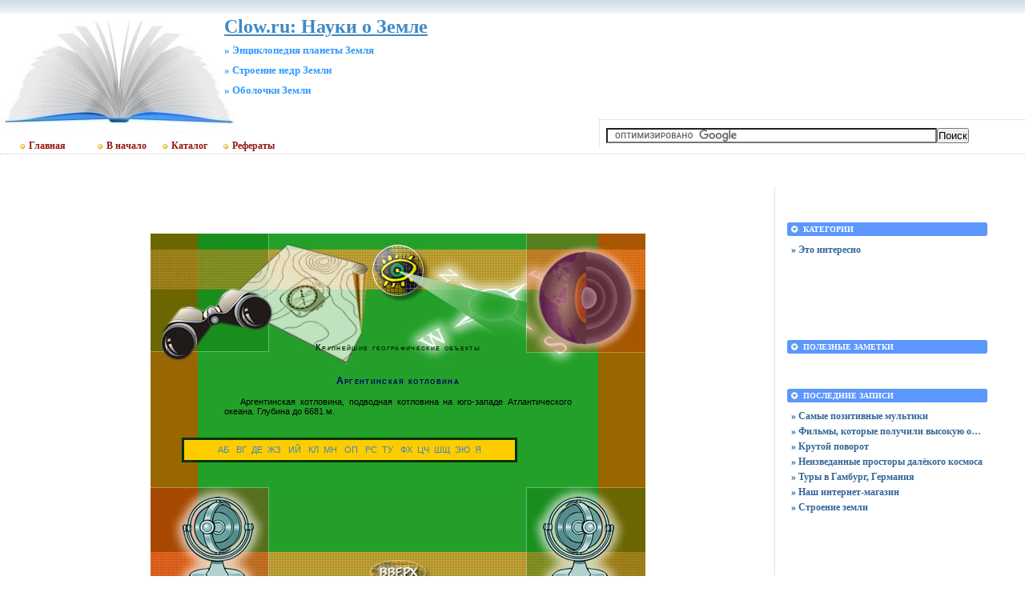

--- FILE ---
content_type: text/html; charset=UTF-8
request_url: https://zemlja.clow.ru/text/pagamain.cgi-ptu=geoobe&put=argent1.htm
body_size: 4270
content:
<!DOCTYPE html PUBLIC "-//W3C//DTD XHTML 1.0 Transitional//EN"
    "https://www.w3.org/TR/xhtml1/DTD/xhtml1-transitional.dtd">
<html xmlns="https://www.w3.org/1999/xhtml" id="sixapart-standard">
<head>
    <meta http-equiv="Content-Type" content="text/html; charset=UTF-8" />
    <meta name="keywords" content=" Энциклопедия планеты Земля Строение недр Земли Оболочки Земли Clow.ru: Науки о Земле https://zemlja.clow.ru/  менеджмент" />
    <meta name="description" content="Разделы сайта Clow.ru: Науки о Земле - Учебники,  Энциклопедия планеты Земля,  Строение недр Земли,  Оболочки Земли, Энциклопедии" />
    <link rel="stylesheet" href="https://zemlja.clow.ru/styles.css" type="text/css" />
    <link rel="start" href="https://zemlja.clow.ru/" title="Home" />
    <script type="text/javascript" src="https://zemlja.clow.ru/mt.js"></script> 
   <!-- Yandex.Metrika counter --> <script type="text/javascript" > (function(m,e,t,r,i,k,a){m[i]=m[i]||function(){(m[i].a=m[i].a||[]).push(arguments)}; m[i].l=1*new Date();k=e.createElement(t),a=e.getElementsByTagName(t)[0],k.async=1,k.src=r,a.parentNode.insertBefore(k,a)}) (window, document, "script", "https://mc.yandex.ru/metrika/tag.js", "ym"); ym(55337248, "init", { clickmap:true, trackLinks:true, accurateTrackBounce:true }); </script> <noscript><div><img src="https://mc.yandex.ru/watch/55337248" style="position:absolute; left:-9999px;" alt="" /></div></noscript> <!-- /Yandex.Metrika counter -->
    <script type="text/javascript">new Image().src = "https://counter.yadro.ru/hit;clow?r" + escape(document.referrer) + ((typeof(screen)=="undefined")?"" : ";s"+screen.width+"*"+screen.height+"*" + (screen.colorDepth?screen.colorDepth:screen.pixelDepth)) + ";u"+escape(document.URL) + ";" +Math.random();</script>
    <script type="text/javascript">
    var adminurl = 'https://zemlja.clow.ru/cgi-bin/mt/' + 'mt.cgi';
    var blog_id = '966';
    var page_id = '';
    </script>
<title>Clow.ru: Науки о Земле.  Энциклопедия планеты Земля.  Строение недр Земли.  Оболочки Земли. Дополнительные материалы</title>
<div id="AADIV70"></div><script src="https://clow.ru/adadmin/ser.php?t=AADIV70&f=70">/*Clow 0*0 head*/</script>
</head>
<body id="professional-website" class="mt-archive-index ">
<table align="center" width="100%" border="0px">
<tr><td align="center" valign="top" width="100%">
<div class="widget-content21">Clow.ru: Науки о Земле</div><div class="widget-content22">» Энциклопедия планеты Земля</div><div class="widget-content23">» Строение недр Земли</div><div class="widget-content24">» Оболочки Земли</div><table width="100%"><tr><td valign="top" align="right" class="widget-content3"></td></tr></table><table width="100%" class="menu-navigation"><tr><td class="widget-content2"><table width="490" height="175" align="left"><tr><td valign="bottom"><div id="main-navigation"><div id="main-navigation-inner"><ul id="css3menu2" class="topmenu">
  <li class="topmenu"><a href="https://clow.ru" style="padding-left:30px;height:20px;line-height:20px;"><img src="https://clow.ru/style/bullet_yellow.png" />Главная</a></li>
  <li class="topmenu"><a href="https://zemlja.clow.ru/" style="padding-left:30px;height:20px;line-height:20px;"><img src="https://clow.ru/style/bullet_yellow.png" />В начало</a></li>
  <li class="topmenu"><a href="https://claw.ru" rel="nofollow" target="_blank" style="height:20px;line-height:20px;" target="_blank"><img src="https://clow.ru/style/bullet_yellow.png" />Каталог</a></li>
  <li class="topmenu"><a href="https://claw.ru/referatti/" target="_blank" style="height:20px;line-height:20px;"><img src="https://clow.ru/style/bullet_yellow.png" />Рефераты</a></li></ul></div></div></td></tr></table></td><td><table width="80%" align="right"><tr><td valign="middle" align="center" height="125" width="100%"><div id="AADIV44"></div><script src="https://clow.ru/adadmin/ser.php?t=AADIV44&f=44">/*Clow 468*60 up*/</script>
</td></tr><tr><td class="menu-navigation2" width="100%"><table align="center" width="100%"><tr><td align="center" width="80%"><div class="widget-search widget"><form action="https://claw.ru/search.html" id="cse-search-box"><div><input type="hidden" name="cx" value="partner-pub-4531601484983953:2448125622" /><input type="hidden" name="cof" value="FORID:10" /> <input type="hidden" name="ie" value="UTF-8" /><input type="text" name="q" size="50" /><input type="submit" name="sa" value="&#x041f;&#x043e;&#x0438;&#x0441;&#x043a;" /> </div></form><script type="text/javascript" src="https://www.google.ru/coop/cse/brand?form=cse-search-box&amp;lang=ru"></script></div></td></tr></table></td></tr></table></td></tr></table><br />
<div id="content"><div id="content-inner">
<table align="center" width="95%" border="0px"><tr><td valign="top" width="100%" class="menu-navigation4">       
<table align="center"><tr><td>
<div id="AADIV43"></div><script src="https://clow.ru/adadmin/ser.php?t=AADIV43&f=43">/*Clow 728*15 up*/</script>
<br />
<div id="AADIV42"></div><script src="https://clow.ru/adadmin/ser.php?t=AADIV42&f=42">/*Clow 728*90 up*/</script> 
</td></tr></table><br /><br /><link rel="stylesheet" href="/shared/eath.css">
<script src="/shared/zoom.js"></script>
<script src="/shared/up.js"></script>
<bgsound id=sound> 
<a name="up"></a> 
<table width=100% border="0" cellpadding="0" cellspacing="0" align="center">
  <tr class="a">
    <td background="/shared/verh.gif"> 
      <table border="0" cellpadding="0" cellspacing="0" width="620" align="center">
        <tr class="a">
          <td width="620" height="171" background="/shared/1.jpg"> 
            <h4 class="a">
Крупнейшие географические объекты</h4>
          </td>
        </tr>
      </table>
    </td>
  </tr>
  <tr class="a">
    <td> 
      <table border="0" cellpadding="0" cellspacing="0" width="620" align="center">
        <tr class="a">
          <td background="/shared/2.gif" width="620"> <h1  class="a">
        Аргентинская котловина</h1>
      <p class="a">
Аргентинская котловина, подводная котловина на юго-западе Атлантического океана. Глубина до 6681 м.&nbsp;&nbsp;&nbsp;&nbsp;
</p><p id=ju><a href="pagatabs.cgi-ptu=geoobe&lit=ab&dal=0.htm">АБ</a>&nbsp;&nbsp;
            <a href="pagatabs.cgi-ptu=geoobe&lit=vg&dal=0.htm">ВГ</a>&nbsp;&nbsp;<a href="pagatabs.cgi-ptu=geoobe&lit=de&dal=0.htm">ДЕ</a>&nbsp;&nbsp;<a href="pagatabs.cgi-ptu=geoobe&lit=zhz&dal=0.htm">ЖЗ</a>&nbsp;&nbsp;
            <a href="pagatabs.cgi-ptu=geoobe&lit=ij&dal=0.htm">ИЙ</a>&nbsp;&nbsp;
            <a href="pagatabs.cgi-ptu=geoobe&lit=kl&dal=0.htm">КЛ</a>&nbsp;&nbsp;<a href="pagatabs.cgi-ptu=geoobe&lit=mn&dal=0.htm">МН</a>&nbsp;&nbsp;
            <a href="pagatabs.cgi-ptu=geoobe&lit=op&dal=0.htm">ОП</a>&nbsp;&nbsp;
            <a href="pagatabs.cgi-ptu=geoobe&lit=rs&dal=0.htm">РС</a>&nbsp;&nbsp;<a href="pagatabs.cgi-ptu=geoobe&lit=tu&dal=0.htm">ТУ</a>&nbsp;&nbsp;
            <a href="pagatabs.cgi-ptu=geoobe&lit=fh&dal=0.htm">ФХ</a>&nbsp;&nbsp;<a href="pagatabs.cgi-ptu=geoobe&lit=cch&dal=0.htm">ЦЧ</a>&nbsp;&nbsp;<a href="pagatabs.cgi-ptu=geoobe&lit=shsh&dal=0.htm">ШЩ</a>&nbsp;&nbsp;<a href="pagatabs.cgi-ptu=geoobe&lit=eju&dal=0.htm">ЭЮ</a>&nbsp;&nbsp;<a href="pagatabs.cgi-ptu=geoobe&lit=ja&dal=0.htm">Я</a></p>
   </td>
        </tr>
      </table>
    </td>
  </tr>
  <tr class="a">
    <td background="/shared/niz.gif"> 
      <table border="0" cellpadding="0" cellspacing="0" width="620" align="center">
        <tr class="a">
          <td width="620" height="154"><img src="/shared/4.jpg" border="0" width="620" height="154" usemap="#Map" title="Аргентинская котловина"></td>
        </tr>
      </table>
    </td>
  </tr>
</table>
<map name="Map"> 
  <area shape="rect" coords="285,102,336,119" href="#up" onClick=playHome() alt="Вверх" title="Вверх">
</map>
<br><br>
<br /><h3 class="comments-open-header">Поделитесь этой записью или добавьте в закладки</h3><!--noindex-->&nbsp;&nbsp;&nbsp;<script src="https://yastatic.net/es5-shims/0.0.2/es5-shims.min.js"></script><script src="https://yastatic.net/share2/share.js"></script><div class="ya-share2" data-services="collections,vkontakte,facebook,odnoklassniki,moimir,twitter,lj,viber,whatsapp,skype,telegram"></div><!--/noindex--><br />
<!--noindex--><table align="center"><tr><td width="728">
<div id="AADIV49"></div><script src="https://clow.ru/adadmin/ser.php?t=AADIV49&f=49">/*Clow 728*90 down*/</script>
</td></tr></table><!--/noindex-->
<br /><br />
</td><td valign="top"><div class="widget-content"><table width="250px" align="center"><tr><td width="250px">
<div id="AADIV45"></div><script src="https://clow.ru/adadmin/ser.php?t=AADIV45&f=45">/*Clow 300*250 up*/</script>
</td></tr></table></div><br />
<div class="widget-archive widget-archive-category widget"><h3 class="widget-header">Категории</h3> <div class="widget-content"><div class="cat-item">
<ul>
<li><a href="https://zemlja.clow.ru/eto-interesno/">» Это интересно</a></li></ul></div></div></div><div class="widget-content"><table width="250px" align="center"><tr><td width="250px">
<div id="AADIV47"></div><script src="https://clow.ru/adadmin/ser.php?t=AADIV47&f=47">/*Clow 300*250 middle*/</script>
</td></tr></table></div><br />
<div class="widget-content"><table width="250px" align="center"><tr><td width="250px">
<div id="AADIV48"></div><script src="https://clow.ru/adadmin/ser.php?t=AADIV48&f=48">/*Clow 300*250 down*/</script>
</td></tr></table></div><br />
<div class="widget-recent-entries widget-archives widget">
<h3 class="widget-header">Полезные заметки</h3>
<div class="widget-content"><div class="cat-item">
<ul>
<li class="anons"></li>
<li class="anons"></li>
<li class="anons">&nbsp;<script type="text/javascript">
<!--
var _acic={dataProvider:10};(function(){var e=document.createElement("script");e.type="text/javascript";e.async=true;e.src="https://www.acint.net/aci.js";var t=document.getElementsByTagName("script")[0];t.parentNode.insertBefore(e,t)})()
//-->
</script>&nbsp;&nbsp;</li>
</ul>
</div></div></div><div class="widget-recent-entries widget-archives widget"><h3 class="widget-header">Последние записи</h3><div class="widget-content"><div class="cat-item"><ul>
<li><a href="https://zemlja.clow.ru/eto-interesno/samye-pozitivnye-mul-tiki.html">» Самые позитивные мультики</a></li>
<li><a href="https://zemlja.clow.ru/eto-interesno/fil-my-kotorye-poluchili-vysokuyu-ocenku-zriteley.html">» Фильмы, которые получили высокую оценку зрителей</a></li>
<li><a href="https://zemlja.clow.ru/eto-interesno/krutoy-povorot.html">» Крутой поворот</a></li>
<li><a href="https://zemlja.clow.ru/eto-interesno/neizvedannye-prostory-dalekogo-kosmosa.html">» Неизведанные просторы далёкого космоса</a></li>
<li><a href="https://zemlja.clow.ru/eto-interesno/tury-v-gamburg-germaniya.html">» Туры в Гамбург, Германия</a></li>
<li><a href="https://zemlja.clow.ru/knizhnij-internet-magazin.html">» Наш интернет-магазин </a></li>
<li><a href="https://zemlja.clow.ru/stroenie-zemli.html">» Строение земли</a></li></ul></div></div></div></td></tr></table></div></div><hr class="menu-navigation" /><div id="footer"><div id="footer-inner"><div id="footer-content"><div id="footer-menu"><!-- меню внизу input --><table width="100%"><tr><td valign="top"><ul id="css3menu2" class="topmenu"><!-- меню внизу switch --><li class="topmenu"><a href="https://zemlja.clow.ru/" title="Перейти на главную" style="height:16px;line-height:16px;"><img src="https://clow.ru/style/bullet_yellow.png" />Главная</a></li><li class="topmenu"></li><li class="toproot"><a href="#" title="Архивные материалы: энциклопедии, рефераты, курсовые, шпаргалки, дипломы" style="height:16px;line-height:16px;"><span><img src="https://clow.ru/style/bullet_yellow.png" />Архивы</span></a><ul><li><a href="https://zemlja.clow.ru/blog.html">» Блог сайта</a></li><li><a href="https://zemlja.clow.ru/archives.html">» Карта сайта</a></li><li></li><li></li></ul></li></ul></td><td width="90px" valign="top" align="right"><ul id="css3menu2" class="topmenu"><li class="topmenu"><a href="https://clow.ru/new/mail.html"><img src="https://clow.ru/style/bullet_yellow.png" />Обратная связь</a></li></ul></td></tr></table><br /></div><table width="100%" align="left"><tr><td valign="top" align="left" width="90">&nbsp;<!--noindex--><a href="https://www.liveinternet.ru/click;clow" target="_blank" rel="nofollow"><img src=https://counter.yadro.ru/logo;clow?25.10 border=0 width=86 height=15 alt="" title="LiveInternet"></a><!--/noindex-->&nbsp;<!--noindex--><a target="_blank" href="https://top.mail.ru/jump?from=1272655" rel="nofollow"><img src="https://top-fwz1.mail.ru/counter?id=1272655;t=172" border=0 height=15 width=88 alt="Рейтинг@Mail.ru"/></a><!--/noindex--></td><td valign="top" align="left">&nbsp;&nbsp;&nbsp;<br />&nbsp;&nbsp;&nbsp;Публикация материалов сайта разрешена только в виде анонсов с активной ссылкой на источник</td><td valign="top" align="right">&copy; 2006-2024&laquo;<a href="https://zemlja.clow.ru/">Clow.ru</a>&raquo;<br /></td></tr></table></div></div></div></td></tr></table>
<!--noindex-->
<div id="AADIV46"></div><script src="https://clow.ru/adadmin/ser.php?t=AADIV46&f=46">/*Clow 400*400 rich*/</script>
<!--/noindex-->
</body>
</html>

--- FILE ---
content_type: text/css
request_url: https://zemlja.clow.ru/shared/eath.css
body_size: 564
content:
/a:link {color: #003300; text-decoration: underline }
/a:visited {  color: #003300; text-decoration: underline }
/a:active {  color: #996600; text-decoration: underline }
a:hover { text-decoration: underline; color: #663300;}


h1.a {color: #000066; text-align: center; font: 9pt Arial, Helvetica, sans-serif; font-weight: bold; margin-top: 5pt; margin-bottom:10pt; margin-right: 100px; margin-left: 100px; font-variant: small-caps; letter-spacing:1pt;} 
h4.a {color: #003300; text-align: center; font: 8pt Arial, Helvetica, sans-serif; font-weight: bold; margin-top: 93pt; margin-right: 160px; margin-left: 160px; font-variant: small-caps; letter-spacing:1pt;} 

h2.a {color:#000066; text-align: left; font: 8pt Tahoma, Arial, Helvetica, sans-serif; font-weight: bold; margin-top: 20pt; margin-bottom:5pt; margin-right: 90px; margin-left: 90px; font-variant: small-caps;} 
p.a { font: 8pt Verdana, Arial, Helvetica, sans-serif; margin-right:70pt; margin-left:70pt; text-align: justify; margin-top: 10pt; margin-bottom: 10pt; text-indent: 15pt; color: #000000; }
ul.a {text-align: justify	; margin-right:70pt; margin-left:70pt; }
ol.a {text-align: justify	; margin-right:70pt; margin-left:70pt; }
tr.a { font: 8pt Arial, Helvetica, sans-serif; margin-right:1pt; margin-left:1pt; text-align: center; }
i { color: #ffffff; }
b { color: #ffffff; }
li.a { list-style: square outside; color: #000066;  font: 8pt Verdana, Arial, Helvetica, sans-serif; text-indent: 15pt; }
.bord { width: 350px; background-color: #ffffff; margin-right:90pt; margin-left:90pt; padding: 1pt; border-width: 1; border-style: solid; border-color: #003300; }
.pic { margin-right:90pt; margin-left:90pt; padding: 1pt; text-align: center; color: #000066;  font: 8pt Verdana, Arial, Helvetica, sans-serif; font-weight: bold;  }
#ce {margin-right:70pt; margin-left:70pt; text-align: center; background-color: #ffffff; margin-top: 10pt; margin-bottom: 10pt; text-indent: 0pt; color: #ffffff; padding: 1pt; border-width: 1; border-style: solid; border-color: #003300; width: 100px;}
#ju {margin-right:30pt; margin-left:30pt; text-align: center; background-color: #ffcc00; margin-top: 20pt; margin-bottom: 20pt; text-indent: 0pt; color: #ffffff; padding: 5pt; border-width: 1; border-style: solid; border-color: #003300; width: 400px;}